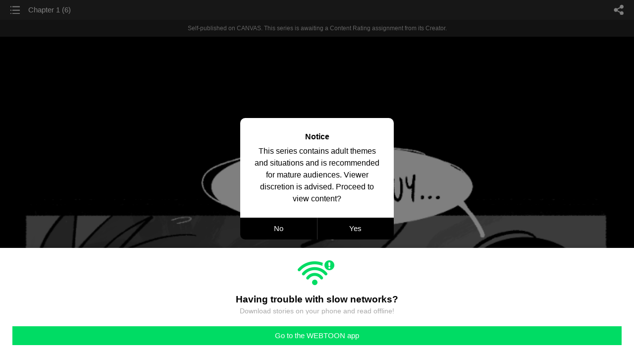

--- FILE ---
content_type: text/html;charset=UTF-8
request_url: https://m.webtoons.com/en/canvas/fk-me/chapter-1-6/viewer?title_no=613583&episode_no=7
body_size: 10801
content:


















<!doctype html>



	
		
	
	


<html lang="en">
<head>
	
<title>Chapter 1 (6) - 7 | F!?k Me</title>
<meta name="keywords" content="F!?k Me, 7, Chapter 1 (6), Comedy, WEBTOON" />
<meta name="description" content="Chapter 1 (6), Episode 7 of F!?k Me in WEBTOON. Noah is a virgin. He refuses to fulfill his side of a contract with a demon escort service when they allegedly send an incubus (Masala) by mistake instead of the 10/10 succubus babe he wished for. To remedy this, Noah makes a deal with the demon, enlisting him to help score a hook up with one of the many beautiful girls on the university campus. Problem is, Noah has the most unattractive personality Masala has ever dealt with.
(Irregular Updates)" />
	









<meta charset="utf-8">
<meta name="viewport" content="width=device-width,initial-scale=1.0,maximum-scale=1.0,minimum-scale=1.0,user-scalable=no">
<meta name="format-detection" content="telephone=no, address=no, email=no">


<meta name="google-site-verification" content="aWoDlJnEs_nCA01e0Xr3li87GWNItONKyXouoALdo-I" />
<meta name="msvalidate.01" content="281DEF78AB3934F46D3EA7F255D3D4FF" />
<meta name='yandex-verification' content='4f4872eadf4becc0' />






<link rel="shortcut icon" href="https://webtoons-static.pstatic.net/image/favicon/iPhone_57X57_2.png?dt=2017082401" type="image/x-icon">






<link rel="icon" sizes="192x192" href="https://webtoons-static.pstatic.net/image/favicon/android_192x192.png?dt=2017082401">








	<link rel="stylesheet" type="text/css" href="/static/bundle/w-67d95ad9de9f5995cb41.css">























<script>
	window.__headerState__ = {
		phase: 'release',
		domain: 'm.webtoons.com',
		gaTrackingId: 'UA-57082184-1',
		ga4TrackingId: 'G-ZTE4EZ7DVX',
		contentLanguage: 'ENGLISH',
		contentLanguageCode: 'en',
		browserType: 'CHROME',
		serviceZone: 'GLOBAL',
		gak_SerName : 'gak.webtoons.com',
		gakPlatformName: "WEB_MOBILE",
		gaPageName : "",
		googleAdsState : {
			gadWebtoonReadEvent : "",
			title : "F!?k Me",
			titleNo : "613583",
			episodeNo : "7",
			gadConversion : {
				"th": [{
					// GAD 태국 광고 계정 1
					conversionId: "AW-761239969", // AW-CONVERSION_ID : Google Ads 계정에 고유한 전환 ID
					conversionLabel: "yhf1CLXkr-0CEKGz_uoC" // AW-CONVERSION_LABEL : 각 전환 액션에 고유하게 부여되는 전환 라벨
				}, {
					// GAD 태국 광고 계정 2
					conversionId: "AW-758804776",
					conversionLabel: "GzVDCNuRsO0CEKji6ekC"
				}]
				// 언어가 추가되면 배열로 넣음
			}
		},
		afPbaKey: "fe890007-9461-4b38-a417-7611db3b631e",
		afWebKey: "c2d18deb-9c2e-4235-ae65-ff03ab88f5ce"
	};
</script>




	
	
		<script src="/static/bundle/decorators/cmp-18283a11856ea93436a0.js"></script>
		<script src="/static/bundle/decorators/header-0482b17c4a0c48ff7ee4.js"></script>
	


<script>
var lcs_SerName = window.lcs_SerName = 'lcs.loginfra.com';
var gak_SerName = window.gak_SerName = 'gak.webtoons.com';
</script>

	<meta name="viewport" content="width=device-width,initial-scale=1.0,maximum-scale=2.0,minimum-scale=1.0,user-scalable=yes">
	<meta property="og:title" content="F!?k Me - Chapter 1 (6)"/>
	<meta property="og:type" content="com-linewebtoon:episode"/>
	
		<meta property="og:url" content="https://www.webtoons.com/en/canvas/fk-me/chapter-1-6/viewer?title_no=613583&episode_no=7"/>
	
	
	<meta property="og:site_name" content="www.webtoons.com"/>
	<meta property="og:image" content="https://swebtoon-phinf.pstatic.net/20220417_31/1650180443473vrtz6_JPEG/9d1102e1-e5ad-48ef-b392-3d06a20c9e22.jpg"/>
	<meta property="og:description" content="Noah is a virgin. He refuses to fulfill his side of a contract with a demon escort service when they allegedly send an incubus (Masala) by mistake instead of the 10/10 succubus babe he wished for. To remedy this, Noah makes a deal with the demon, enlisting him to help score a hook up with one of the many beautiful girls on the university campus. Problem is, Noah has the most unattractive personality Masala has ever dealt with.
(Irregular Updates)"/>
	<meta property="com-linewebtoon:episode:author" content="Puppetology"/>

	<meta name="twitter:card" content="summary"/>
	<meta name="twitter:site" content="@LINEWebtoon"/>
	<meta name="twitter:image" content="https://swebtoon-phinf.pstatic.net/20220417_31/1650180443473vrtz6_JPEG/9d1102e1-e5ad-48ef-b392-3d06a20c9e22.jpg"/>
	<meta name="twitter:description" content="Noah is a virgin. He refuses to fulfill his side of a contract with a demon escort service when they allegedly send an incubus (Masala) by mistake instead of the 10/10 succubus babe he wished for. To remedy this, Noah makes a deal with the demon, enlisting him to help score a hook up with one of the many beautiful girls on the university campus. Problem is, Noah has the most unattractive personality Masala has ever dealt with.
(Irregular Updates)"/>
	<meta property="al:android:url" content="linewebtoon://viewer/challenge?titleNo=613583&episodeNo=7"/>
	<meta property="al:android:package" content="com.naver.linewebtoon"/>
	<meta property="al:android:app_name" content="LINE WEBTOON"/>
	<meta name="twitter:app:name:googleplay" content="LINE WEBTOON"/>
	<meta name="twitter:app:id:googleplay" content="com.naver.linewebtoon"/>
	<meta name="twitter:app:url:googleplay" content="linewebtoon://viewer/challenge?titleNo=613583&episodeNo=7"/>
	<meta property="al:ios:url" content="linewebtoon://viewer/challenge?titleNo=613583&episodeNo=7"/>
	<meta property="al:ios:app_store_id" content="894546091"/>
	<meta property="al:ios:app_name" content="LINE WEBTOON"/>
	<meta name="twitter:app:name:iphone" content="LINE WEBTOON"/>
	<meta name="twitter:app:id:iphone" content="894546091"/>
	<meta name="twitter:app:url:iphone" content="linewebtoon://viewer/challenge?titleNo=613583&episodeNo=7"/>
	<meta name="twitter:app:name:ipad" content="LINE WEBTOON"/>
	<meta name="twitter:app:id:ipad" content="894546091"/>
	<meta name="twitter:app:url:ipad" content="linewebtoon://viewer/challenge?titleNo=613583&episodeNo=7"/>
	<meta name="robots" content="noimageindex, noarchive "/>
	<link rel="canonical" href="https://www.webtoons.com/en/comedy//chapter-1-6/viewer?title_no=613583&episode_no=7"/>
	<link rel="stylesheet" type="text/css" href="https://ssl.pstatic.net/static/wcc/gw/prod-1.0/index.css">
	
</head>

	
		
	
	


<body class="en ">
<div class="wrap" id="wrap">
	<div class="u_skip"><a href="#ct">skip to content</a></div>
	<!-- header -->
	<header role="banner" id="header" class="sub_header  _toolbar">
		<!-- title -->
		<h1 class="h1_viewer sub_title"><a href="#" class="link _goTop">Chapter 1 (6)</a></h1>
		<!-- //title -->
		<a href="https://m.webtoons.com/en/canvas/fk-me/list?title_no=613583" class="btn_list v2"><span class="blind">list</span></a>
		<a href="#" id="shareLayerPopBtn" class="btn_share" onclick="return false;"><span class="blind">share</span></a>
		
		
			
				
				
				
				
					<p class="age_text">
						<span class="canvas_text">Self-published on CANVAS.</span>
						This series is awaiting a Content Rating assignment from its Creator.
					</p>
				
				
				
				
				
				
			
			
		
		
	</header>
	<!-- //header -->
	<hr>

	<!-- ct -->
	<div id="ct" role="main">
		<div id="loadingDiv" class="valign_box loading" style="height:3000px">
			<div class="col">
				<div id="loadingDivInner" class="inner" style="display:none">
					<p class="loading_bar"><span style="height:0%" id="loadingBarSpan"></span></p>
					<p class="dsc" id="loadingCaption" style="display:none"><span>Tip!</span> Download our WEBTOON app<br> to view series offline!</p>
				</div>
			</div>
		</div>
		
			
				<div class="viewer_img" id="_viewer"></div>
			
			
			
		

		

		
		<div class="viewer_cta_next" id="_webToAppCTA" style="display:none">
			<p class="info">You've reached the preview limit</p>
			<div class="episode_wrap">
				<div class="img_area">
					<img src="https://webtoon-phinf.pstatic.net/20210327_295/1616797381918Ok3gb_JPEG/cecfcb55-56b6-45c7-a3e1-756e20408c02.jpg?type=f160_151" width="100%" alt="thumbnail">
				</div>
				<span class="text">Chapter 1 (6)</span>
			</div>
			<a href="#" id="_clickToApp" class="link_download">Access free full episodes on the app</a>
			<a href="#" class="link_faq _webtoapp_faq">Why should I read on the WEBTOON app?</a>
		</div>

		
		
			
				
					
					<div class="viewer_ad_area _mwViewerCanvasAdArea type_empty">
						
						<strong class="ad_title mwViewerCanvasAdTitle" style="display: none">Advertisement</strong>
						<div class="ad_img_box _viewerAdWrapper1" id="mwViewerCanvasAdWapper"></div>
					</div>
				
				
			
		
		

		<div class="viewer_cont_wrap _readComplete">
			

			
				
					<a href="#" id="creatorNoteArea"
					   class="creator_note note_none"
					   data-profile-url="w9gox"
					   data-author-count="1">
						<h2 class="title">Creator</h2>
						<div class="author_area">
							<div class="profile">
								
									
										<img src="https://g-wcommunity.pstatic.net/20220317_141/16474508766993cmWU_JPEG/image.jpg?type=q70" width="100%" alt=""/>
									
									
								
							</div>

							<span class="author">
								
									
									
										
											<span class="link"><span class="author_name">Puppetology</span></span>
										
										
									
								
							</span>
						</div>
						<p class="author_text"></p>
					</a>
				
				
			

			
			<div class="viewer_sns_area _viewer_sns_area">
				
				<div class="sns_group" id="_shareArea">
					
						
						
							<a href="#" class="_viewerSnsBtn btn_sns line btn_line" data-sns="LINE" onclick="return false;">LINE</a>
							<a href="#" class="_viewerSnsBtn btn_sns facebook btn_facebook" data-sns="FACEBOOK" onclick="return false;">Facebook</a>
							<a href="#" class="_viewerSnsBtn btn_sns twitter btn_twitter" data-sns="TWITTER" onclick="return false;">X</a>
							
								<a href="#" class="_viewerSnsBtn btn_sns tumblr btn_tumblr" data-sns="TUMBLR" onclick="return false;">Tumblr</a>
								<a href="#" class="_viewerSnsBtn btn_sns reddit btn_reddit" data-sns="REDDIT" onclick="return false;">Reddit</a>
							
						
					
				</div>
				<p class="fav_area"><a href="#" class="btn_favorites" data-page-source="ViewerEnd" onclick="return false;">Subscribe</a></p>
			</div>

			
				<div class="report_area" id="_reportArea">
					<a href="#" class="btn_report _btnReport">Report</a>
				</div>
			

			
			
				<div class="viewer_patron">
					<p class="txt1">Enjoying the series? Support the creator by becoming a patron.</p>
					<span class="ico_loading" id="patreonLoading"></span>
					<p class="txt2" id="patreonInfoArea" style="display:none">
						<span class="ico_patron3"></span><span id="patronCount"></span><em class="bar">|</em>
						<span class="ico_patron4"></span><span id="patronPledge"></span>
					</p>
					<p class="txt2" id="patreonErrorArea" style="display:none">
						<span style="color:#808285;">Failed to load data, Please try again later.</span>
					</p>
					<a href="https://www.patreon.com/bePatron?utm_source=webtoons&utm_medium=link&utm_campaign=puppetology&u=19321179&redirect_uri=http%3A%2F%2Fm.webtoons.com%2Fchallenge%2FpatreonCallback" class="btn_become_patron" target="_blank">Become a Patron</a>
				</div>
			

			
			<div class="viewer_also_like _viewer_also_like"  style="display:none">
				<h3>You may also like</h3>
				<ul class="lst_type7">
					
				</ul>
			</div>
			

			<!-- comment 영역 -->
			<div class="viewer_best_comment _viewerBestComment" id="viewerBestComment" style="display:none">
				<a href="https://m.webtoons.com/en/canvas/fk-me/chapter-1-6/comment?title_no=613583&episode_no=7"
				   class="viewer_best_comment_tit">Top Comments</a>
				<div id="comment_module"></div>
			</div>

			<div class="downapp_area2 viewer">
				
					
					
						<span>Wanna access your favorite comics offline?</span>
						<a class="_episode_footer_app_download lk_appdown">Download</a>
					
				
			</div>
			<a href="#" class="viewer_top _goTop">TOP</a>

			<div class="viewer_footer _toolbar">
				<div class="viewer_sequence" id="toolbarEpisodeListArea" style="display: none;">
					<div class="scroll_list">
						<ul id="sequence_scroll" class="sequence_list">
							
								
								
								<li >
									<a href="https://m.webtoons.com/en/canvas/fk-me/chapter-1-cover/viewer?title_no=613583&episode_no=1">
										
											<span class="num">#1</span>
										
										
											
												<img class="_thumbnailCheckVisible" src="https://webtoons-static.pstatic.net/image/bg_transparency.png" data-src="https://webtoon-phinf.pstatic.net/20210312_272/1615542556764eVRAp_JPEG/90224a51-120e-45dc-a3c3-b3b44a557bbd.jpg?type=f160_151" alt="Chapter 1 (Cover)" width="100%"
													 height="100%"/>
											
											
										
									</a>
								</li>
							
								
								
								<li >
									<a href="https://m.webtoons.com/en/canvas/fk-me/chapter-1-1/viewer?title_no=613583&episode_no=2">
										
											<span class="num">#2</span>
										
										
											
												<img class="_thumbnailCheckVisible" src="https://webtoons-static.pstatic.net/image/bg_transparency.png" data-src="https://webtoon-phinf.pstatic.net/20210313_17/161562358616201bKx_JPEG/fb85f3b9-2fe2-4ef3-b95b-c3cfe1fa7584.jpg?type=f160_151" alt="Chapter 1 (1)" width="100%"
													 height="100%"/>
											
											
										
									</a>
								</li>
							
								
								
								<li >
									<a href="https://m.webtoons.com/en/canvas/fk-me/chapter-1-2/viewer?title_no=613583&episode_no=3">
										
											<span class="num">#3</span>
										
										
											
												<img class="_thumbnailCheckVisible" src="https://webtoons-static.pstatic.net/image/bg_transparency.png" data-src="https://webtoon-phinf.pstatic.net/20210313_40/1615623719030TF7XY_JPEG/228c9e1f-d00f-4fc8-9d67-7fb159bd616e.jpg?type=f160_151" alt="Chapter 1 (2)" width="100%"
													 height="100%"/>
											
											
										
									</a>
								</li>
							
								
								
								<li >
									<a href="https://m.webtoons.com/en/canvas/fk-me/chapter-1-3/viewer?title_no=613583&episode_no=4">
										
											<span class="num">#4</span>
										
										
											
												<img class="_thumbnailCheckVisible" src="https://webtoons-static.pstatic.net/image/bg_transparency.png" data-src="https://webtoon-phinf.pstatic.net/20210313_116/16156238810192TbOF_JPEG/28d02617-8092-40d7-8ff4-3205880ceff5.jpg?type=f160_151" alt="Chapter 1 (3)" width="100%"
													 height="100%"/>
											
											
										
									</a>
								</li>
							
								
								
								<li >
									<a href="https://m.webtoons.com/en/canvas/fk-me/chapter-1-4/viewer?title_no=613583&episode_no=5">
										
											<span class="num">#5</span>
										
										
											
												<img class="_thumbnailCheckVisible" src="https://webtoons-static.pstatic.net/image/bg_transparency.png" data-src="https://webtoon-phinf.pstatic.net/20210320_48/161623062880461amK_JPEG/6daf23bc-e310-40a1-bdf9-74c2f5ada842.jpg?type=f160_151" alt="Chapter 1 (4)" width="100%"
													 height="100%"/>
											
											
										
									</a>
								</li>
							
								
								
								<li >
									<a href="https://m.webtoons.com/en/canvas/fk-me/chapter-1-5/viewer?title_no=613583&episode_no=6">
										
											<span class="num">#6</span>
										
										
											
												<img class="_thumbnailCheckVisible" src="https://webtoons-static.pstatic.net/image/bg_transparency.png" data-src="https://webtoon-phinf.pstatic.net/20210325_126/16166137984339EwXd_JPEG/3dcd3afe-e63e-4c1f-b80b-713c9c8fab54.jpg?type=f160_151" alt="Chapter 1 (5)" width="100%"
													 height="100%"/>
											
											
										
									</a>
								</li>
							
								
								
								<li class="on">
									<a href="https://m.webtoons.com/en/canvas/fk-me/chapter-1-6/viewer?title_no=613583&episode_no=7">
										
										
											
												<img class="_thumbnailCheckVisible" src="https://webtoons-static.pstatic.net/image/bg_transparency.png" data-src="https://webtoon-phinf.pstatic.net/20210327_295/1616797381918Ok3gb_JPEG/cecfcb55-56b6-45c7-a3e1-756e20408c02.jpg?type=f160_151" alt="Chapter 1 (6)" width="100%"
													 height="100%"/>
											
											
										
									</a>
								</li>
							
								
								
								<li >
									<a href="https://m.webtoons.com/en/canvas/fk-me/chapter-1-7end/viewer?title_no=613583&episode_no=8">
										
											<span class="num">#8</span>
										
										
											
												<img class="_thumbnailCheckVisible" src="https://webtoons-static.pstatic.net/image/bg_transparency.png" data-src="https://webtoon-phinf.pstatic.net/20210328_290/1616883713021URfpm_JPEG/5c022cc6-ad86-4759-8084-8ff3627b61d7.jpg?type=f160_151" alt="Chapter 1 (7/END)" width="100%"
													 height="100%"/>
											
											
										
									</a>
								</li>
							
								
								
								<li >
									<a href="https://m.webtoons.com/en/canvas/fk-me/chapter-2-1/viewer?title_no=613583&episode_no=9">
										
											<span class="num">#9</span>
										
										
											
												<img class="_thumbnailCheckVisible" src="https://webtoons-static.pstatic.net/image/bg_transparency.png" data-src="https://webtoon-phinf.pstatic.net/20220317_218/1647494303710LFGVd_PNG/043dbc1e-1b31-4c8c-9a3f-dfa9dce880c7.png?type=f160_151" alt="Chapter 2 (1)" width="100%"
													 height="100%"/>
											
											
										
									</a>
								</li>
							
								
								
								<li >
									<a href="https://m.webtoons.com/en/canvas/fk-me/chapter-2-2/viewer?title_no=613583&episode_no=10">
										
											<span class="num">#10</span>
										
										
											
												<img class="_thumbnailCheckVisible" src="https://webtoons-static.pstatic.net/image/bg_transparency.png" data-src="https://webtoon-phinf.pstatic.net/20220419_55/1650303050345oLyJh_PNG/882b906f-e445-4fd0-a52c-50355cab4a33.png?type=f160_151" alt="Chapter 2 (2)" width="100%"
													 height="100%"/>
											
											
										
									</a>
								</li>
							
						</ul>
					</div>
				</div>
				
				
				<a href="#" class="btn_likeit off" aria-disabled="false" id="likeIt"><span class="blind">like it</span> </a>
				<a href="https://m.webtoons.com/en/canvas/fk-me/chapter-1-6/comment?title_no=613583&episode_no=7"
				   class="btn_comment _btn_comment_scroll" aria-disabled="false" style="display: none"><span class="blind">comment</span><span class="_commentCount"></span></a>
				<span class="paginate">
					
						<a href="https://m.webtoons.com/en/canvas/fk-me/chapter-1-5/viewer?title_no=613583&episode_no=6"
						   class="lk_prev _prevEpisode"><span class="blind">prev</span></a>
					
					
						<span class="num"><strong>#7</strong></span>
					
						<a href="https://m.webtoons.com/en/canvas/fk-me/chapter-1-7end/viewer?title_no=613583&episode_no=8"
						   class="lk_next _nextEpisode"><span class="blind">next</span></a>
					
					
					</span>
			</div>
		</div>
	</div>
	<!-- //ct -->
</div>


<div id="fav_add" class="ly_wrap ly_contbox">
	<div class="inner">Subscribed<br>to your list</div>
</div>
<div id="fav_remove" class="ly_wrap ly_contbox">
	<div class="inner">Unsubscribed<br>for your list</div>
</div>

<div id="fav_over_limit" class="ly_wrap ly_contbox">
	<div class="inner">
		
			
			
				You can subscribe up to 500 CANVAS series.
			
		
	</div>
</div>

 
 


<div class="ly_wrap ly_report _layerConfirm" style="display:none">
	<div class="inner">
		<div class="cont">
			<h3>Do you want to report this series<br>as inappropriate content?</h3>
			<p>If you’d like to report copyright infringement,<br><a href="https://webtoon.zendesk.com/hc/en-us/articles/360051376551-Someone-is-posting-my-series-on-WEBTOON-without-my-permission" class="lk_clickhere">click here.</a></p>
		</div>
		<div class="row btn_area">
			<a href="#" class="col _btnNo">No</a>
			<a href="#" class="col _btnYes"><strong>Yes</strong></a>
		</div>
	</div>
</div>


<div class="ly_wrap ly_contbox _layerAlready" style="display:none;">
	<div class="inner">You already<br>reported<br>this episode</div>
</div>

<div class="ly_wrap ly_contbox _layerComplete" style="display:none;">
	<div class="inner">Report complete.<br>Thank you!</div>
</div>




<span class="ly_bookmark _bookmark" style="margin-left:-3000px;">BOOKMARK</span>

<div class="dim" id="_dim" style="touch-action:none"></div>

<!-- [D] 작가 2명 이상인 경우 : 레이어 팝업 (display:none / block토글)  -->
<div class="ly_author_more _creator_action_sheet">
	<ul class="author_list">
		
			
				<li class="item">
					<a href="https://m.webtoons.com/p/community/en/u/w9gox" class="link _gaLoggingLink">
						<div class="profile">
							
								<img src="https://g-wcommunity.pstatic.net/20220317_141/16474508766993cmWU_JPEG/image.jpg?type=q70" width="100%" alt=""/>
								
							
						</div>
						<strong class="nickname">Puppetology</strong>
					</a>
				</li>
			
		
	</ul>
</div>











<div class="ly_wrap ly_share" id="_shareLayer" style="touch-action:none">
 	
 	
 		<span class="ani_share1 _shareLayerHeaderImage"></span>
 	
 	
 	
 	
	


	<div class="inner">
		<div class="cuttoon_header" style="display:none">
			<span class="cuttoon_pic"><img src="" width="100%" alt=""></span>
			
			<p class="dsc_encourage">
			Like this panel? Share it now.
			</p>
		</div>
	
			
		<p class="dsc_encourage _defaultEncourage">
		Enjoyed reading?<br>Share this comic now.
		</p>
	
		<ul class="share">
		
		
		
			<li><a href="#" class="btn_line _btnSns" data-sns="LINE"><span>LINE</span></a></li>
			<li><a href="#" class="btn_facebook _btnSns" data-sns="FACEBOOK"><span>Facebook</span></a></li>
			<li><a href="#" class="btn_twitter _btnSns" data-sns="TWITTER"><span>X</span></a></li>

			
				<li><a href="#" class="btn_tumblr _btnSns" data-sns="TUMBLR"><span>Tumblr</span></a></li>
				<li><a href="#" class="btn_reddit _btnSns" data-sns="REDDIT"><span>Reddit</span></a></li>
			
		
		
			
		</ul>
	</div>
	<a href="#" class="btn_cancel" onclick="return false;">Cancel</a>
</div>

<script type="text/javascript">
window.__shareTemplateState__ = {
	languageCode : 'en',
	childProtectorParams : {
		messages : {
			"main" : "This feature is unavailable. Please refer to the {childpp} for more information.",
			"childpp" : "Children’s Privacy Policy",
			"ok" : "Close",
		},
		childppLink : "https://m.webtoons.com/en/terms/childrensPrivacyPolicy"
	},
}
</script>
















<script type="text/javascript" src="/static/bundle/vendor-387d878ad463279996d2.js" charset="utf-8"></script>
<script type="text/javascript">

var contentLanguageCode = window.contentLanguageCode = "en";
var webToAppCtaTarget = true;
(function() {
	window.__commonScriptState__ = {
		isAndroid : false,
		cssCodePrefix : "",
		cssCode : "en",
		isNoticePage : true,
		isHideLanguageSettingLayer : false,
		contentLanguage : "ENGLISH",
		contentLanguageCode : "en",
		domain : "m.webtoons.com",
		countryCode : "US",
		serviceLanguageCodeList : ["en","zh-hans","zh-hant","th","id","ja","es","fr","de"],
		messages : {
			'message.app.download' : 'Download the App and binge on free comics Download now',
			'message.download_app.floating.go_to_app' : 'Get the app',
			'menu.notice' : 'Notice',
			'gdpr.cookie_agreement_banner.desc' : 'WEBTOON uses cookies necessary for authentication and security purposes. We would also like to use optional cookies to provide personalized content and to improve our services based on how you use such services. You can accept or refuse all optional cookies by clicking on the relevant buttons below or you can manage use of optional cookies by clicking on the Cookie Settings button. For more information on cookies, please read our \u003Ca href=\"https:\/\/m.webtoons.com\/en\/terms\/cookiePolicy\" target=\"_blank\"\u003ECookie Policy\u003C\/a\u003E.',
			'gdpr.cookie_agreement_banner.agree' : 'I Agree.',
			'gdpr.cookie_agreement_banner.cookie_setting' : 'Cookie Settings',
			'ccpa.cookie_agreement_banner.desc' : 'I agree that WEBTOON may process my personal information in accordance with the WEBTOON \u003Ca href=\"https:\/\/m.webtoons.com\/en\/terms\/privacyPolicy\" target=\"_blank\"\u003EPrivacy Policy\u003C\/a\u003E and that my personal information may be disclosed to trusted third parties of WEBTOON for advertising and marketing purposes. I confirm that I am authorized to provide this consent. The use of data can be managed in the \u003Ca href=\"https:\/\/m.webtoons.com\/en\/cookieSetting\"\u003ECookie Settings\u003C\/a\u003E and\/or at the link below.\u003Cbr\u003E',
			'ccpa.cookie_agreement_banner.desc.do_not_sell' : 'Do Not Sell or Share My Personal Information',
			'ccpa.cookie_agreement_banner.title' : 'Consent to Third Party Advertising and Marketing',
			'ccpa.cookie_agreement_banner.confirm' : 'Confirm',
		},
		gdprChildProtectionPopupMessages : {
			'gdpr.child_protection_popup.challenge.header' : 'CANVAS is unavailable to children under the age of 16 residing in Germany.',
			'gdpr.child_protection_popup.challenge.desc' : 'In order to comply with the German Youth Protection Law, the use of CANVAS has been restricted. Please refer to our \u003Ca href=\"https:\/\/webtoon.zendesk.com\/hc\/en-us\/articles\/4402125154580-What-content-will-be-unavailable-to-children-under-the-age-of-16-residing-in-Germany\" target=\"_blank\"\u003EHelp\u003C\/a\u003E section for more information.',
			'button.ok' : 'OK'
		},
		appLauncherBaseParam : {
			scheme : "linewebtoon://",
			universalLink : "https://m.webtoons.com/launchApp/linewebtoon/",
			packageInfo : "com.naver.linewebtoon"
		},
		ssoReloginPopupParam: {
			domain : "m.webtoons.com",
			contentLanguageCode : "en",
			messages: {
				'sso_relogin.popup.title': 'Get updates and special offers',
				'sso_relogin.popup.desc' : 'Subscribe to our emails to get updates and exclusive offers. You will receive information from WEBTOON regarding service and marketing emails. If you no longer wish to receive service and marketing emails, you can adjust your settings anytime in WEBTOON \u003E Settings. To learn more about the processing of your personal information, please refer to our \u003Ca href=\"https:\/\/m.webtoons.com\/en\/terms\/privacyPolicy\" class=\"link\" onclick=\"event.stopPropagation();\" target=\"_blank\"\u003EPrivacy Policy\u003C\/a\u003E.',
				'sso_relogin.popup.subscribe' : 'Subscribe',
				'sso_relogin.popup.cancel' : 'Not Now',
				'sso_relogin.popup.subscribe_confirm.title' : 'Subscribed successfully',
				'sso_relogin.popup.subscribe_confirm.info' : 'Enjoy updates and exclusive offers!',
				'sso_relogin.popup.subscribe_confirm.ok' : 'OK',
			}
		},
	};
})();
</script>



<script type="text/javascript" src="/static/bundle/vendor-387d878ad463279996d2.js" charset="utf-8"></script>
<script type="text/javascript">
	(function () {
		window.__commonPolicyAgreePopupState__ = {
			domain : "m.webtoons.com",
			contentLanguageCode : "en",
			gaTrackingId : "UA-57082184-1",
			policyAgreePopupParam : {
				messages : {
					'policy.popup.title' : 'Greetings from\u003Cbr\u003E NAVER WEBTOON Ltd.',
					'policy.popup.text' : 'To fully enjoy our service, you must agree to the new and updated Terms of Use and Privacy Policy.',
					'policy.popup.desc' : 'I agree to the {tou} and {pp} of WEBTOON.',
					'policy.popup.desc.tou' : 'Terms of Use',
					'policy.popup.desc.pp' : 'Privacy Policy',
					'policy.popup.caution' : 'Check above to proceed.',
					'policy.popup.submit' : 'Done',
					'policy.popup.cancel' : 'Cancel',
					'policy.popup.cancel.continue' : 'Continue without logging in',
					'alert.error.unknown' : 'Unknown error has occurred. Please try again in a moment.',
					'policy.popup.text_for_gdpr' : 'To fully enjoy our service, you must agree to the new and updated Terms of Use.',
					'policy.popup.desc_for_gdpr' : 'I agree to the {tou} of WEBTOON.',
					'policy.popup.desc_for_gdpr_privacy' : 'Please see our new and updated {pp}.'
				}
			}
		}
		window.__commonCanvasToUAgreePopupState__ = {
			domain : "m.webtoons.com",
			contentLanguageCode : "en",
			gaTrackingId : "UA-57082184-1",
			canvasToUAgreePopupParam : {
				messages : {
					'canvas.tou.popup.title' : 'Updated Terms of Use',
					'canvas.tou.popup.text' : 'We\'ve updated the WEBTOON CANVAS Terms of Use.',
					'canvas.tou.popup.desc' : 'I agree to the {0} of WEBTOON. (Required)',
					'canvas.tou.popup.desc.canvasToU' : 'CANVAS Terms of Use',
					'canvas.tou.popup.caution' : 'Check above to proceed.',
					'policy.popup.submit' : 'Done',
					'canvas.tou.popup.postpone' : 'Not now',
					'alert.error.unknown' : 'Unknown error has occurred. Please try again in a moment.',
				}
			}
		}
	})();
</script>

<script type="text/javascript" src="/static/bundle/decorators/policyAgreePopupCommonScript-d0c0456f3d95d5a27ebb.js" charset="utf-8"></script>

<script type="text/javascript" src="/static/bundle/decorators/commonScript-6843427ee406634ba089.js" charset="utf-8"></script>



<div class="ly_induce_download data_save _appDownloadPopup" style="display:none;">
	<div class="induce_txt_area">
		<div class="txt_area">
			<strong>Having trouble with slow networks?</strong>
			<p>Download stories on your phone and read offline!</p>
		</div>
	</div>
	<a class="lk_download_app _appDownloadPopupButton">Go to the WEBTOON app</a>
</div>




	
		




	
		<div class="ly_download_app _viewerAppDownloadPopup" style="display:none">
			<div class="induce_txt_area">
				<div class="img_area">
					
						
							
						
						
						
					
					<img src="https://webtoon-phinf.pstatic.net//20210328_290/1616883713021URfpm_JPEG/5c022cc6-ad86-4759-8084-8ff3627b61d7.jpg?type=f160_151" width="100%" height="100%" alt="thumbnail">
					
				</div>
				<div class="txt_area">
					<strong class="title">Don't Miss Out!</strong>
					<p class="description">Read ahead, support creators, and get updates!</p>
					<a class="lk_download_app _downloadApp">Get the WEBTOON App</a>
				</div>
			</div>
			<a class="lk_close _close"><span class="ico_close"><span class="blind">close</span></span></a>
		</div>
	
	

<script>
	window.__lastEpisodeToastAppDownloadState__ = {
		contentLanguageCode : "en",
		titleNo : "613583",
		episodeNo : '7',
		popupType : "",
		title : "F!?k Me"
	};
</script>

	
	














	
		
	
	


<script type="text/javascript">
	
	
	var imageList = [
		
		
		{
			url: "https://webtoon-phinf.pstatic.net/20220525_86/1653455163991pdizU_PNG/1b84bcf5-05ef-4004-a052-5007186d51af.png"
			, spec: "PNG"
			, width: 800
			, height: 1280
			, backgroundColor: "#FFFFFF"
			, sortOrder: 1
		}
		
		,
		{
			url: "https://webtoon-phinf.pstatic.net/20220525_277/16534551641295MiaN_PNG/870852a3-b0b1-490a-9693-10b89525d98a.png"
			, spec: "PNG"
			, width: 800
			, height: 1280
			, backgroundColor: "#FFFFFF"
			, sortOrder: 2
		}
		
		,
		{
			url: "https://webtoon-phinf.pstatic.net/20220525_81/1653455163970k2ggi_PNG/9a649329-e678-457b-b5a1-02f9a3191f29.png"
			, spec: "PNG"
			, width: 800
			, height: 1280
			, backgroundColor: "#FFFFFF"
			, sortOrder: 3
		}
		
		,
		{
			url: "https://webtoon-phinf.pstatic.net/20220525_260/16534551636758uhN5_PNG/0d73d073-8e2e-4af5-b31b-50e660092880.png"
			, spec: "PNG"
			, width: 800
			, height: 1280
			, backgroundColor: "#FFFFFF"
			, sortOrder: 4
		}
		
		,
		{
			url: "https://webtoon-phinf.pstatic.net/20220525_91/1653455163245QhIwP_PNG/516bcedc-8216-4279-9077-2dfa1efd7005.png"
			, spec: "PNG"
			, width: 800
			, height: 1280
			, backgroundColor: "#FFFFFF"
			, sortOrder: 5
		}
		
		,
		{
			url: "https://webtoon-phinf.pstatic.net/20220525_143/1653455163240zBq2e_PNG/3c637473-24a5-4730-affb-4d34ed7298bb.png"
			, spec: "PNG"
			, width: 800
			, height: 1280
			, backgroundColor: "#FFFFFF"
			, sortOrder: 6
		}
		
		,
		{
			url: "https://webtoon-phinf.pstatic.net/20220525_2/1653455161641wijEy_PNG/39384b28-659e-4aff-8677-a779170c0e1e.png"
			, spec: "PNG"
			, width: 800
			, height: 186
			, backgroundColor: "#FFFFFF"
			, sortOrder: 7
		}
		
	];
	
	
	
	var title = {
		no: 613583,
		name: "F!?k Me",
		synopsis: "Noah is a virgin. He refuses to fulfill his side of a contract with a demon escort service when they allegedly send an incubus (Masala) by mistake instead of the 10\/10 succubus babe he wished for. To remedy this, Noah makes a deal with the demon, enlisting him to help score a hook up with one of the many beautiful girls on the university campus. Problem is, Noah has the most unattractive personality Masala has ever dealt with.\n(Irregular Updates)",
		lastEpisodeRegisterYmdt: 1650303206000,
		isChallenge: true,
		language: 'en',
		ageGradeNotice: true,
		unsuitableForChildren: false
	};
	var episode = {
		no: 7,
		name: "Chapter 1 (6)"
	};
	window.__webToAppState__ = {
		domainUrl: "https://m.webtoons.com",
		halfViewerEpisode: false,
		webtoonType: "CHALLENGE",
		title: "F!?k Me",
		titleNo: 613583,
		episodeNo: 7,
		bmLogType : "",
		titleLanguage: "ENGLISH",
		languageCode: 'en',
		faqUrl: "https://webtoon.zendesk.com/hc/en-us/articles/25304437595540-Why-should-I-read-on-the-WEBTOON-app",
	};
	window.__viewerState__ = {
		scrollViewerParam: {
			titleNo: 613583,
			titleName: "F!?k Me",
			genreName: "Comedy",
			episodeNo: 7,
			episodeSeq: 7,
			titleLanguageCode: 'en',
			readingLanguage: 'ENGLISH', // TODO: fixme: Canvas 2.0 p2 작업 때 실제 serving되는 episode의 언어로 변경 필요
			genreCode: 'COMEDY',
			isChallenge: true,
			imageList: imageList,
			navigatorClassname: '_toolbar',
			transparencyImageUrl: 'https://webtoons-static.pstatic.net/image/bg_transparency.png',
			preload: false,
			type: '',
			languageCode: 'en',
			language: 'ENGLISH',
			countryCode: "US",
			/* 다음/이전 에피소드 관련 시작 */
			
			prevEpisodeUrl: "https://m.webtoons.com/en/canvas/fk-me/chapter-1-5/viewer?title_no=613583&episode_no=6",
			
			
			nextEpisodeUrl: "https://m.webtoons.com/en/canvas/fk-me/chapter-1-7end/viewer?title_no=613583&episode_no=8",
			
			/* 다음/이전 에피소드 관련 끝 */
		},
		viewerTutorialParam: {
			viewerType: '',
			gestureMessage: "Scroll Up",
		},
		likeItParam: {
			'currentCount': 0
			, 'errorMessage': "Unknown error has occurred. Please try again in a moment."
			, 'contentsId': "c_613583_7"
			, 'menuLanguage': "en"
			, 'contentLanguageCode': "en"
			, 'titleNo': 613583
			, 'episodeNo': 7
			, 'titleLanguage': 'en'
			, 'bChallenge': true
			, 'promotionName': ""
			, 'webtoonType': "CHALLENGE"
		},
		lastPositionParam: {
			titleNo: 613583,
			episodeNo: 7,
			episodeSeq: 7,
			language: 'en',
			genreCode: 'COMEDY',
			isChallenge: true,
			viewerType: ''
		},
		shareParam: {
			shareLoggingUrl: '/canvas/shareLog',
			title: title,
			episode: episode,
			shareTemplate: null,
			sharePageUrlMaker: {
				title: title,
				episode: episode,
				shareUrl: "https://www.webtoons.com/en/canvas/fk-me/chapter-1-6/viewer?title_no=613583&episode_no=7",
				shareMessage: {
					TWITTER: 'Don\'t miss {EPISODE_NAME} of #{TITLE_NAME}.\n {LINK_URL} #WEBTOON',
					TUMBLR: {
						name: '{TITLE_NAME} {EPISODE_NAME}',
						description: '{TITLE_SYNOPSIS}\nDon\'t miss today\'s update of #{TITLE_NAME}! #webcomic #WEBTOON',
					},
					REDDIT: '{TITLE_NAME} – {EPISODE_NAME} This comic just made my day better!',
					LINE: 'Go read {TITLE_NAME} on WEBTOON right now! \n {LINK_URL}',
				},
			},
		},
		reportParam: {
			nTitleNo: 613583,
			nEpisodeNo: 7
		},
		patreonParam: {
			
			userId: '19321179',
			locale: 'en_US',
			patreonMessage: {
				'message.patreon.info.patrons': 'Patrons',
			},
			
		},
		loggerParam: {
			'isChallenge': true,
			'titleNo': 613583,
			'episodeNo': 7,
			
		},
		adParam: {
			
			

			adOptions: {"slotId":"","adDivId":"","bidder":{"pubmatic":{"publisherId":"","adSlot":""},"triplelift":{"inventoryCode":"","floor":""},"rubicon":{"accountId":"","siteId":"","zoneId":""},"openx":{"unit":"","delDomain":""}}},
			'titleNo': 613583
			, 'episodeSeq': 7
			, 'episodeNo': 7
			, 'titleName': "F!?k Me"
			, 'genreName': "COMEDY"
			, 'viewerType': ''
			, 'webtoonType': "CHALLENGE"
			, restTermination: "SERIES"
			, contentId: "c_613583"
			, contentIdWuid: "c_613583_"
			, contentLanguageCode: "en"
			, isChallenge: true
			, sdkUrl: "https://ssl.pstatic.net/tveta/libs/glad/prod/gfp-core.js"
			, contentRatingSpecApplied: true
			, isMatureTitle: true
			
		},
		initParam: {
			isChallenge: true,
			titleNo: 613583,
			webtoonType: "CHALLENGE",
			isAgeGradeNotice: true,
			isAppOnlyTitle: false,
			serviceZone: "GLOBAL",
			countryCode: "US",
			challengeContextPath: "/canvas",
			contentLanguageCode: "en",
			contentRatingSpecApplied: true,
			isMatureTitle: true,
			contentRatingNotYetRated: true,
			contentRatingSet: false,
			matureTitleSupervisorMessages: {
				"common.popup.title.notice": "Notice",
				"viewer.content_rating.notice_popup.desc" : "This series contains adult themes and situations and is recommended for mature audiences. Viewer discretion is advised. Proceed to view content?",
				"add_favorite.content_rating.notice_popup.desc" : "This series contains adult themes and situations and is recommended for mature audiences. Viewer discretion is advised. Proceed to subscribe content?",
				"viewer.content_rating.block_popup.desc" : "This series is rated Mature and not available on your account. Please review Content Ratings page for more information.",
				"alert.error.unknown" : "Unknown error has occurred. Please try again in a moment.",
				"button.ok" : "OK",
				"button.yes" : "Yes",
				"button.no" : "No",
				"viewer.content_rating.not_yet_rated.block_popup.desc": "This series is awaiting a Content Rating assignment from its Creator.\u003Cbr\u003EPlease return once a Content Rating has been assigned to read and interact with this series.",
				"viewer.content_rating.not_yet_rated.notice_popup.desc": "This series is awaiting a Content Rating assignment from its Creator,\u003Cbr\u003Eand may contain adult themes and situations. Viewer discretion is advised.\u003Cbr\u003EProceed to view content?",
				"add_favorite.content_rating.not_yet_rated.notice_popup.desc": "This series is awaiting a Content Rating assignment from its Creator,\u003Cbr\u003Eand may contain adult themes and situations. Viewer discretion is advised.\u003Cbr\u003EProceed to subscribe to content?",
			},
		},
		episodeListUrl: "https://m.webtoons.com/en/canvas/fk-me/list?title_no=613583",
		messages: {
			"button.cancel": 'Cancel',
			"button.ok": 'OK',
			'message.viewer.already_favorite': 'Subscribed',
			'message.viewer.add_to_favorite': 'Subscribe',
			'message.viewer.image.loading': 'Loading',
			'button.retry': 'Retry'
		},
		
		title: title,
		gdprChildProtectionPopupMessages: {
			'gdpr.child_protection_popup.title.header': 'The selected content is unavailable to children under the age of 16.',
			'button.ok': 'OK'
		},
		authorPageUrl: 'https://m.webtoons.com/en/creator/',
		logParam: {
			titleNo: 613583
			, episodeNo: 7
			, title: 'F!?k Me'
			, webtoonType: 'CHALLENGE'
			, representGenre: 'COMEDY'
			, contentLang : 'en'
			, bmLogType : ''
			, webToApp3TestGroup : ''
		},
	}
	window.__commentState__ = {
		serviceZone : "GLOBAL",
		countryCode : "US",
		isApp :false,
		scheme : "",
		isChallenge : true,
		rootElementId: "comment_module",
		language: "ENGLISH",
		languageCode: "en",
		pageId: "c_613583_7",
		postId: undefined, 
		titleNo: 613583,
		episodeNo: 7,
		supportCreatorHome: true,
		webtoonType: 'challenge', 
		replySetting: false ? false : true 
	}
</script>
<script type="text/javascript" src="https://ssl.pstatic.net/static/wcc/gw/prod-1.0/index.js" charset="utf-8"></script>
<script type="text/javascript" src="/static/bundle/webToAppScrollViewer-f966d85e913bc0ac98a0.js" charset="utf-8"></script>
</body>
</html>
